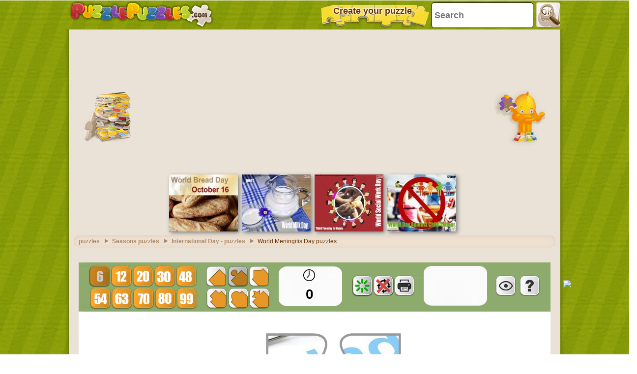

--- FILE ---
content_type: text/html; charset=utf-8
request_url: https://accounts.google.com/o/oauth2/postmessageRelay?parent=https%3A%2F%2Fwww.puzzlepuzzles.com&jsh=m%3B%2F_%2Fscs%2Fabc-static%2F_%2Fjs%2Fk%3Dgapi.lb.en.OE6tiwO4KJo.O%2Fd%3D1%2Frs%3DAHpOoo_Itz6IAL6GO-n8kgAepm47TBsg1Q%2Fm%3D__features__
body_size: 161
content:
<!DOCTYPE html><html><head><title></title><meta http-equiv="content-type" content="text/html; charset=utf-8"><meta http-equiv="X-UA-Compatible" content="IE=edge"><meta name="viewport" content="width=device-width, initial-scale=1, minimum-scale=1, maximum-scale=1, user-scalable=0"><script src='https://ssl.gstatic.com/accounts/o/2580342461-postmessagerelay.js' nonce="gGtX89VxPuccAqpm0SMfGA"></script></head><body><script type="text/javascript" src="https://apis.google.com/js/rpc:shindig_random.js?onload=init" nonce="gGtX89VxPuccAqpm0SMfGA"></script></body></html>

--- FILE ---
content_type: text/html; charset=utf-8
request_url: https://www.google.com/recaptcha/api2/aframe
body_size: 258
content:
<!DOCTYPE HTML><html><head><meta http-equiv="content-type" content="text/html; charset=UTF-8"></head><body><script nonce="2xsTIGOwZE3L99gLmyfV6g">/** Anti-fraud and anti-abuse applications only. See google.com/recaptcha */ try{var clients={'sodar':'https://pagead2.googlesyndication.com/pagead/sodar?'};window.addEventListener("message",function(a){try{if(a.source===window.parent){var b=JSON.parse(a.data);var c=clients[b['id']];if(c){var d=document.createElement('img');d.src=c+b['params']+'&rc='+(localStorage.getItem("rc::a")?sessionStorage.getItem("rc::b"):"");window.document.body.appendChild(d);sessionStorage.setItem("rc::e",parseInt(sessionStorage.getItem("rc::e")||0)+1);localStorage.setItem("rc::h",'1766290968790');}}}catch(b){}});window.parent.postMessage("_grecaptcha_ready", "*");}catch(b){}</script></body></html>

--- FILE ---
content_type: application/javascript; charset=utf-8
request_url: https://fundingchoicesmessages.google.com/f/AGSKWxWqfYSleXEiUh0A6pLpOvSJafqpK1Ip3LLVnXfdYoIcy5xYIEmsVn5vS5umJedyZ-3ADSZcfy0wlNhDeTatrD_o3taQh0W7tVwy9Kjk3frWP7K0DQfjM1ZinVYGQkRQdXH-t4gQFjwHNUX4zmc_G--7JQZPV_O7PCjy5Oxb6B5DoSdKPQDruBbSKtDK/__600x80._alt/ads//house_ad_/skyad_/ad-image.
body_size: -1291
content:
window['f6b93459-9d75-4215-bde4-c663ac3acdf8'] = true;